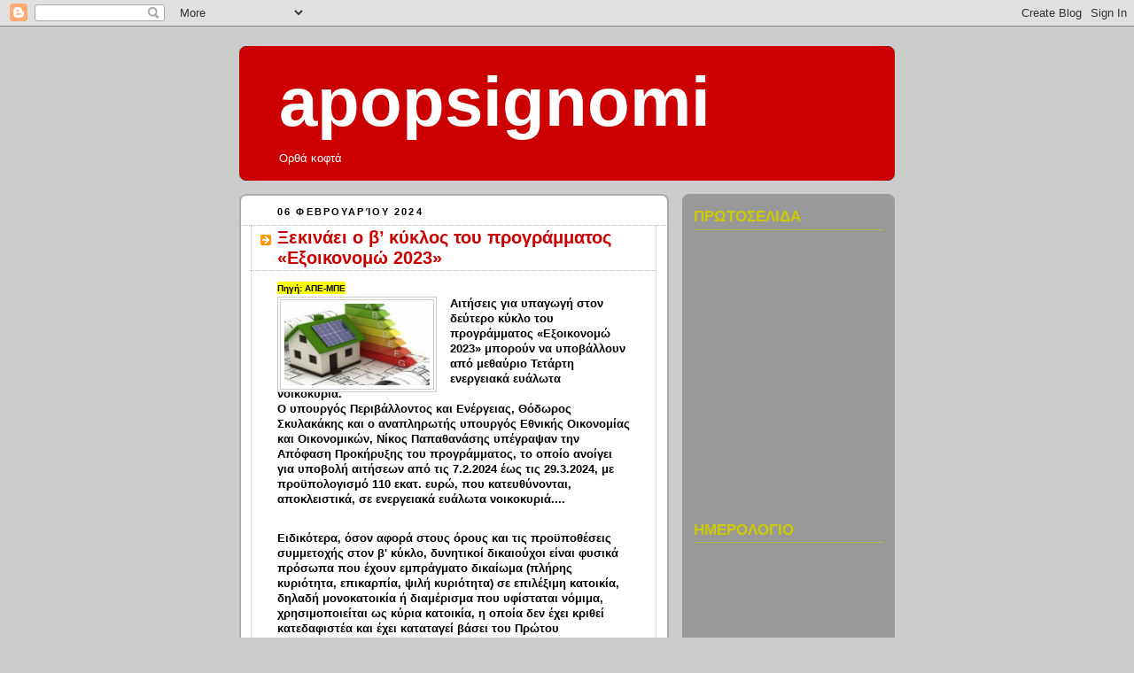

--- FILE ---
content_type: application/javascript
request_url: https://t.dtscout.com/pv/?_a=v&_h=apopsignomi.blogspot.com&_ss=i4rdrqrhmz&_pv=1&_ls=0&_u1=1&_u3=1&_cc=us&_pl=d&_cbid=ik5x&_cb=_dtspv.c
body_size: 63
content:
try{_dtspv.c({"b":"chrome@131"},'ik5x');}catch(e){}

--- FILE ---
content_type: text/javascript;charset=UTF-8
request_url: https://whos.amung.us/pingjs/?k=939wqz56k3h0&t=apopsignomi%3A%20%CE%9E%CE%B5%CE%BA%CE%B9%CE%BD%CE%AC%CE%B5%CE%B9%20%CE%BF%20%CE%B2%E2%80%99%20%CE%BA%CF%8D%CE%BA%CE%BB%CE%BF%CF%82%20%CF%84%CE%BF%CF%85%20%CF%80%CF%81%CE%BF%CE%B3%CF%81%CE%AC%CE%BC%CE%BC%CE%B1%CF%84%CE%BF%CF%82%20%C2%AB%CE%95%CE%BE%CE%BF%CE%B9%CE%BA%CE%BF%CE%BD%CE%BF%CE%BC%CF%8E%202023%C2%BB&c=c&x=https%3A%2F%2Fapopsignomi.blogspot.com%2F2024%2F02%2F2023.html&y=&a=-1&d=2.701&v=27&r=8911
body_size: 62
content:
WAU_r_c('3','939wqz56k3h0',-1);